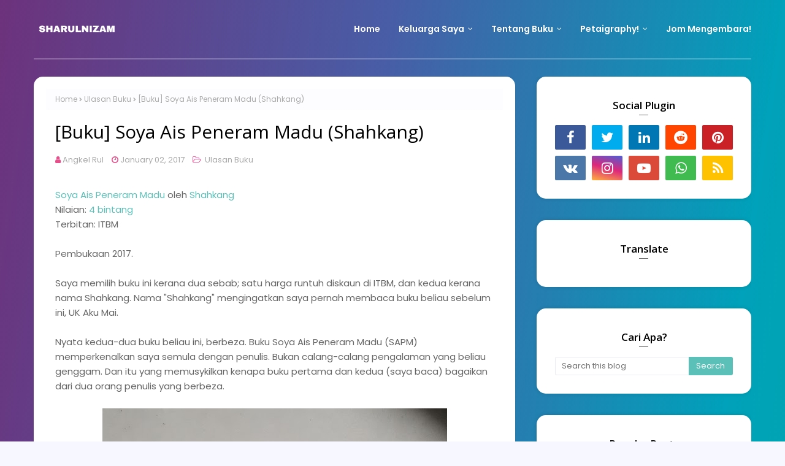

--- FILE ---
content_type: text/html; charset=utf-8
request_url: https://www.google.com/recaptcha/api2/aframe
body_size: 259
content:
<!DOCTYPE HTML><html><head><meta http-equiv="content-type" content="text/html; charset=UTF-8"></head><body><script nonce="hGMLz1VhNK3oft4V14D3Sw">/** Anti-fraud and anti-abuse applications only. See google.com/recaptcha */ try{var clients={'sodar':'https://pagead2.googlesyndication.com/pagead/sodar?'};window.addEventListener("message",function(a){try{if(a.source===window.parent){var b=JSON.parse(a.data);var c=clients[b['id']];if(c){var d=document.createElement('img');d.src=c+b['params']+'&rc='+(localStorage.getItem("rc::a")?sessionStorage.getItem("rc::b"):"");window.document.body.appendChild(d);sessionStorage.setItem("rc::e",parseInt(sessionStorage.getItem("rc::e")||0)+1);localStorage.setItem("rc::h",'1768880289443');}}}catch(b){}});window.parent.postMessage("_grecaptcha_ready", "*");}catch(b){}</script></body></html>

--- FILE ---
content_type: text/javascript; charset=UTF-8
request_url: https://www.sharulnizam.com/feeds/posts/default/-/Ulasan%20Buku?alt=json-in-script&max-results=3&callback=jQuery112408664875118446709_1768880286958&_=1768880286959
body_size: 6924
content:
// API callback
jQuery112408664875118446709_1768880286958({"version":"1.0","encoding":"UTF-8","feed":{"xmlns":"http://www.w3.org/2005/Atom","xmlns$openSearch":"http://a9.com/-/spec/opensearchrss/1.0/","xmlns$blogger":"http://schemas.google.com/blogger/2008","xmlns$georss":"http://www.georss.org/georss","xmlns$gd":"http://schemas.google.com/g/2005","xmlns$thr":"http://purl.org/syndication/thread/1.0","id":{"$t":"tag:blogger.com,1999:blog-7978996"},"updated":{"$t":"2026-01-20T08:02:19.118+08:00"},"category":[{"term":"Ulasan Buku"},{"term":"Family"},{"term":"Membebel"},{"term":"Photography"},{"term":"Kucing"},{"term":"Phone Camera"},{"term":"Muhammad Hafiz"},{"term":"Muhammad Haris"},{"term":"Nur Hanis"},{"term":"Buku Indonesia"},{"term":"Healthy Life \/ Hidup Sihat"},{"term":"Sunrise \/ Sunset \/ Skies"},{"term":"Tambi"},{"term":"Catatan Bulan Julai"},{"term":"Catatan Kontot"},{"term":"Nur Hanim"},{"term":"Projek Fotografi"},{"term":"Bunga"},{"term":"Perak"},{"term":"Sabah"},{"term":"Tulis-tulis"},{"term":"Selangor"},{"term":"Songs \u0026 Poems \/ Lagu \u0026 Puisi"},{"term":"Trees \u0026 Small Plants"},{"term":"Koleksi Cerpen"},{"term":"Pahang"},{"term":"Fruits \u0026 Vegetables"},{"term":"Hiking \u0026 Trekking"},{"term":"Kuala Lumpur"},{"term":"Makan-makan"},{"term":"Buildings \/ Bangunan"},{"term":"Farmville"},{"term":"Cycling \/ Kayuh"},{"term":"Kedah - Langkawi"},{"term":"16 Days Photo Challenge"},{"term":"Issues"},{"term":"Jalan-jalan"},{"term":"Tentang Buku"},{"term":"Work"},{"term":"Belajar \/  Fikir \/ Motivasi"},{"term":"Gombak"},{"term":"Samsung A52"},{"term":"Aidilfitri"},{"term":"Catatan Bulan Ogos"},{"term":"DIY"},{"term":"Foods \u0026 Baverages"},{"term":"Suatu Ketika"},{"term":"video"},{"term":"Tentang Raya"},{"term":"Kedah"},{"term":"Masjid"},{"term":"Melaka"},{"term":"Street Photography"},{"term":"Around Malaysia"},{"term":"September Foto Blog"},{"term":"Black \u0026 White \/ Hitam Putih"},{"term":"Homestay \/ Resort \/ Hotel"},{"term":"Lensbong Nikon 35 mm"},{"term":"Pahang - Cameron Highlands"},{"term":"TGONTG"},{"term":"Tere Liye"},{"term":"Beaches \/ Pantai"},{"term":"India"},{"term":"Rivers \u0026 Waterfall \/ Sungai \u0026 Air Terjun"},{"term":"Terengganu"},{"term":"Toys \/ Mainan"},{"term":"Gambar Raya"},{"term":"IT Related"},{"term":"Itinerari"},{"term":"Muzium"},{"term":"Negeri Sembilan"},{"term":"Smartphone"},{"term":"Ulasan Filem"},{"term":"Insects \/ Serangga"},{"term":"MRSM Muar"},{"term":"Macro Photography"},{"term":"Putrajaya"},{"term":"Andrea Hirata"},{"term":"Birds \/ Burung"},{"term":"English"},{"term":"Hamka"},{"term":"Indonesia - Pulau Belitong"},{"term":"Johor"},{"term":"Landscape \/ Pemandangan"},{"term":"People"},{"term":"Projek Buku"},{"term":"Blogger \/ Picasaweb \/ Google+"},{"term":"Masak-masak"},{"term":"Photo With Text"},{"term":"Politic"},{"term":"Sahabat"},{"term":"School"},{"term":"Ustaz Hasrizal"},{"term":"ADV160"},{"term":"Celebration"},{"term":"Documentary Photography"},{"term":"Olympus OMD EM10 Mark II"},{"term":"Running"},{"term":"Tips \u0026 Tricks"},{"term":"Travel By Bike"},{"term":"Animals \/ Haiwan"},{"term":"Blog Challenge 2020"},{"term":"Fiersa Besari"},{"term":"Gulai"},{"term":"KMKN"},{"term":"PC \/ Laptop"},{"term":"Programming"},{"term":"Rain Photography"},{"term":"Review"},{"term":"rumah sewa"},{"term":"Aidiladha"},{"term":"Canon 50mm f\/1.8 STM"},{"term":"Canon EOS 60D"},{"term":"FRIM"},{"term":"Huawei P20 Pro"},{"term":"Leaves Photography"},{"term":"Maklumat Awam"},{"term":"Malaysia"},{"term":"Perlis"},{"term":"Quotes"},{"term":"Taman"},{"term":"Tempat Penginapan"},{"term":"Travel Tips"},{"term":"prayformh370"},{"term":"Balik Kampung"},{"term":"Eka Kurniawan"},{"term":"Gunung"},{"term":"Ibadah"},{"term":"Iklan"},{"term":"India - New Delhi"},{"term":"Kelantan"},{"term":"Olympus EM1"},{"term":"Olympus M.Zuiko Digital ED 45mm F\/1.8 Lens"},{"term":"Opet \u0026 Oyen"},{"term":"Pulau Pinang"},{"term":"Refleksi"},{"term":"Sarawak"},{"term":"Travelog"},{"term":"scam"}],"title":{"type":"text","$t":"Catatan Angkel Rul"},"subtitle":{"type":"html","$t":"Menulis dan memotret untuk kepuasan jiwa"},"link":[{"rel":"http://schemas.google.com/g/2005#feed","type":"application/atom+xml","href":"https:\/\/www.sharulnizam.com\/feeds\/posts\/default"},{"rel":"self","type":"application/atom+xml","href":"https:\/\/www.blogger.com\/feeds\/7978996\/posts\/default\/-\/Ulasan+Buku?alt=json-in-script\u0026max-results=3"},{"rel":"alternate","type":"text/html","href":"https:\/\/www.sharulnizam.com\/search\/label\/Ulasan%20Buku"},{"rel":"hub","href":"http://pubsubhubbub.appspot.com/"},{"rel":"next","type":"application/atom+xml","href":"https:\/\/www.blogger.com\/feeds\/7978996\/posts\/default\/-\/Ulasan+Buku\/-\/Ulasan+Buku?alt=json-in-script\u0026start-index=4\u0026max-results=3"}],"author":[{"name":{"$t":"Angkel Rul"},"uri":{"$t":"http:\/\/www.blogger.com\/profile\/17182323257160641543"},"email":{"$t":"noreply@blogger.com"},"gd$image":{"rel":"http://schemas.google.com/g/2005#thumbnail","width":"21","height":"32","src":"\/\/blogger.googleusercontent.com\/img\/b\/R29vZ2xl\/AVvXsEibUo1JIKgZjNSao9llVo67ZQ2Ag27P1AZpV-U_rKV-5LmXbBr3Y7WBd0Zo-ekIn_8vt-12vL3WAlneQQ2r7C1gPvsqG4U_rHlp14O58XhX3VlVENA0e-ZBJzHIm--4bkQ\/s75\/IMG_9617-01.jpeg"}}],"generator":{"version":"7.00","uri":"http://www.blogger.com","$t":"Blogger"},"openSearch$totalResults":{"$t":"132"},"openSearch$startIndex":{"$t":"1"},"openSearch$itemsPerPage":{"$t":"3"},"entry":[{"id":{"$t":"tag:blogger.com,1999:blog-7978996.post-797428127824906883"},"published":{"$t":"2023-09-22T08:00:00.038+08:00"},"updated":{"$t":"2023-09-22T08:00:00.162+08:00"},"category":[{"scheme":"http://www.blogger.com/atom/ns#","term":"Ulasan Buku"}],"title":{"type":"text","$t":"Andai Kucing Hilang Dari Dunia"},"content":{"type":"html","$t":"\u003Cp\u003ESetelah berbulan-bulan, akhirnya buku ini habis saya baca!\u003C\/p\u003E\n\u003Cp\u003E\n  1\/\u003Cbr \/\u003E\n\n  Buku ini \"mudah\" saja plotnya. Seorang pemuda yang sudah hampir ajalnya,\n  tiba-tiba mendapat peluang melanjutkan usia dengan perjanjian bersama syaitan.\n\u003C\/p\u003E\n\u003Cp\u003E\n  2\/\u003Cbr \/\u003E\n  Ini mengingatkan saya pada filem Orang Minyak, lakonan P Ramlee (Si Bongkok).\n  Berjanji dengan syaitan untuk imbuhan duniawi. Cuma syaitan dalam cerita\n  (buku) ini ialah syaitan yang ceria dan memakai baju warna-warni. Kah kah kah!\n\u003C\/p\u003E\n\u003Cp\u003E\n  3\/\u003Cbr \/\u003E\n  Untuk tempoh tambahan usia selama saru hari, pemuda itu harus memilih sesuatu\n  untuk dihilangkan dari dunia. Ada jam, wayang dan salah satunya ialah kucing.\n\u003C\/p\u003E\n\u003Cp\u003E\n  4\/\u003Cbr \/\u003E\n  Kehilangan benda-benda ini hanyalah hilang secara fizikal, kenangan yang ada\n  bersama masih kekal dalam ingatan. Jadi sebenarnya kehilangan ini, bukanlah\n  hilang yang nyata.\n\u003C\/p\u003E\n\u003Cp\u003E\n  5\/\u003Cbr \/\u003E\n  Setiap kehilangan itu, ada memori yang terpaut kepada sang pemuda. Ia tetap\n  sekitar ibu, ayah, bekas kekasih dan dua kucingnya; Lettuce dan Cabbage.\n\u003C\/p\u003E\n\u003Cp\u003E\n  6\/\u003Cbr \/\u003E\n  Penulis buku ini banyak mengajar kita untuk \"bermuhasabah\" dengan makna\n  kehidupan. Sesuatu yang menjentik emosi dan fikiran kepada saya sebagai\n  pembaca.\n\u003C\/p\u003E\n\u003Cp\u003E\n  7\/\u003Cbr \/\u003E\n  Kisah kenangan bersama ibu (walaupun kadang-kadang seperti berulang), hubungan\n  dingin dengan ayah, saat indah bersama Leetuce dan Cabbage, banyak mendominasi\n  penceritaan. Kisah keluarga. Kisah hubungan anak dan ibu bapa.\n\u003C\/p\u003E\n\u003Cp\u003E\n  8\/\u003Cbr \/\u003E\n\n  Saya akui, permulaan buku ini sedikit perlahan dan membosankan. Masuk separuh\n  buku yang terakhir, barulah ada keseronokan dan keinginan untuk tahu lebih\n  lanjut.\n\u003C\/p\u003E\n\u003Cp\u003E\n  9\/\u003Cbr \/\u003E\n  Terjemahan buku ini agak bagus, tapi kecewa dengan pemilihan beberapa\n  perkataan yang saya rasa tak bersesuaian. Apa benda lah guna perkataan\n  \"gostan\" dalam buku ni? Dan ada juga yang seperti \"try hard\" mahu menjadikan\n  bunyi percakapan lebih \"up to date\" mengikut lenggok bahasa zaman ini. Gunakan\n  sajalah bahasa\/perkataan yang standard. Lebih sesuai dengan isi buku yang bagi\n  saya agak \"serious\". Kalau cerita \"Kucing itu imamku\", padanlah nak bahasa\n  \"hip hop\" bagai.\u0026amp;nbsp\n\u003C\/p\u003E\n\u003Cp\u003E\n  10\/\u003Cbr \/\u003E\n\n  Buku ini perlu dibaca dengan tenang dan santai. Banyak pengajaran yang boleh\n  kita kaut keluar sebenarnya.\n\u003C\/p\u003E\n\u003Cp\u003E#sharulmembaca\u003Cbr \/\u003E#malaysiamembaca\u0026nbsp;\u003C\/p\u003E\n\u003Cp\u003E\u003Cbr \/\u003E\u003C\/p\u003E\n\u003Cdiv class=\"separator\" style=\"clear: both;\"\u003E\n  \u003Cimg alt=\"Andai Kucing Hilang Dari Dunia\" border=\"0\" data-original-height=\"4096\" data-original-width=\"2304\" src=\"https:\/\/blogger.googleusercontent.com\/img\/b\/R29vZ2xl\/AVvXsEinKz-ZRrGWQOU7lllvjoyjkg1O3tElc7fizznBzfdDfnvbJ0ieO5kvTHxUzNpSnhQTtBxwcQpLtVWJ24aQc7xK_4MQ1jIZZSPSVQNSHiKYf0q51mvFKSkO__9a0VVry5h2Ykbuw1kFiSRug7Fz08sOG_R0XulYOHa5agcgT9YZrAkmHnfHugDFFA\/s1600\/andai-kucing-hilang-dari-dunia.jpg\" style=\"width: 100%;\" title=\"Andai Kucing Hilang Dari Dunia\" \/\u003E\n\u003C\/div\u003E\n"},"link":[{"rel":"replies","type":"application/atom+xml","href":"https:\/\/www.sharulnizam.com\/feeds\/797428127824906883\/comments\/default","title":"Post Comments"},{"rel":"replies","type":"text/html","href":"https:\/\/www.sharulnizam.com\/2023\/09\/andai-kucing-hilang-dari-dunia.html#comment-form","title":"0 Comments"},{"rel":"edit","type":"application/atom+xml","href":"https:\/\/www.blogger.com\/feeds\/7978996\/posts\/default\/797428127824906883"},{"rel":"self","type":"application/atom+xml","href":"https:\/\/www.blogger.com\/feeds\/7978996\/posts\/default\/797428127824906883"},{"rel":"alternate","type":"text/html","href":"https:\/\/www.sharulnizam.com\/2023\/09\/andai-kucing-hilang-dari-dunia.html","title":"Andai Kucing Hilang Dari Dunia"}],"author":[{"name":{"$t":"Angkel Rul"},"uri":{"$t":"http:\/\/www.blogger.com\/profile\/17182323257160641543"},"email":{"$t":"noreply@blogger.com"},"gd$image":{"rel":"http://schemas.google.com/g/2005#thumbnail","width":"21","height":"32","src":"\/\/blogger.googleusercontent.com\/img\/b\/R29vZ2xl\/AVvXsEibUo1JIKgZjNSao9llVo67ZQ2Ag27P1AZpV-U_rKV-5LmXbBr3Y7WBd0Zo-ekIn_8vt-12vL3WAlneQQ2r7C1gPvsqG4U_rHlp14O58XhX3VlVENA0e-ZBJzHIm--4bkQ\/s75\/IMG_9617-01.jpeg"}}],"media$thumbnail":{"xmlns$media":"http://search.yahoo.com/mrss/","url":"https:\/\/blogger.googleusercontent.com\/img\/b\/R29vZ2xl\/AVvXsEinKz-ZRrGWQOU7lllvjoyjkg1O3tElc7fizznBzfdDfnvbJ0ieO5kvTHxUzNpSnhQTtBxwcQpLtVWJ24aQc7xK_4MQ1jIZZSPSVQNSHiKYf0q51mvFKSkO__9a0VVry5h2Ykbuw1kFiSRug7Fz08sOG_R0XulYOHa5agcgT9YZrAkmHnfHugDFFA\/s72-c\/andai-kucing-hilang-dari-dunia.jpg","height":"72","width":"72"},"thr$total":{"$t":"0"}},{"id":{"$t":"tag:blogger.com,1999:blog-7978996.post-4780387262774557569"},"published":{"$t":"2022-06-19T08:00:00.044+08:00"},"updated":{"$t":"2022-06-19T08:00:00.322+08:00"},"category":[{"scheme":"http://www.blogger.com/atom/ns#","term":"Ulasan Buku"}],"title":{"type":"text","$t":"[Ulasan Buku] Gunung Tambuyukon: Kembara Umpama Menganyam Kelarai"},"content":{"type":"html","$t":"\u003Cp\u003E\n  Tambuyukon, terus-terang ini pertama kali saya dengar nama gunung ni. Gunung\n  yang ketiga tertinggi di Malaysia, selepas Kinabalu dan Trusmadi. Dan\n  Tambuyukon ini juga di Sabah.\u003Cbr \/\u003E\u003Cbr \/\u003ESaya membeli buku ini atas dua sebab;\n  pertama sahabat saya Shamrie adalah salah seorang penulis, sekaligus turut\n  serta dalam ekspedisi ini. Kedua, buku berkisahkan adventure pendakian gunung\n  memang dalam koleksi saya. Dan mendaki gunung juga adalah kegemaran saya sejak\n  dulu, walaupun setakat gunung yang tak setinggi mana.\n\u003C\/p\u003E\n\u003Cp\u003E\u003C\/p\u003E\n\u003Cdiv class=\"separator\" style=\"clear: both;\"\u003E\n  \u003Ca\n    href=\"https:\/\/blogger.googleusercontent.com\/img\/b\/R29vZ2xl\/AVvXsEggeyRYO2FOh9R-gF31DGjP2rVOIG_sOVcLCd9_QxZcJsa3p9Zmvv6KI6H0oq6ulea1loDTDBZwxUylz6RKq1sgT9KGfWOd68Di2BslhOC7Zhtw71CeJnI3axbzllnXjRA69P2ytvyqLzyVR6vnDMeXQjjjrI_yv0BGymPlRTLWzCeyV6fkeKo\/s1600\/gunung-tambuyukon-sabah.jpg\"\n    style=\"display: block; padding: 1em 0px; text-align: center;\"\n    \u003E\u003Cimg\n      alt=\"Gunung Tambuyukon: Kembara Umpama Menganyam Kelarai\"\n      border=\"0\"\n      data-original-height=\"3318\"\n      data-original-width=\"2213\"\n      src=\"https:\/\/blogger.googleusercontent.com\/img\/b\/R29vZ2xl\/AVvXsEggeyRYO2FOh9R-gF31DGjP2rVOIG_sOVcLCd9_QxZcJsa3p9Zmvv6KI6H0oq6ulea1loDTDBZwxUylz6RKq1sgT9KGfWOd68Di2BslhOC7Zhtw71CeJnI3axbzllnXjRA69P2ytvyqLzyVR6vnDMeXQjjjrI_yv0BGymPlRTLWzCeyV6fkeKo\/s1600\/gunung-tambuyukon-sabah.jpg\"\n      style=\"width: 100%;\"\n      title=\"Gunung Tambuyukon: Kembara Umpama Menganyam Kelarai\"\n  \/\u003E\u003C\/a\u003E\n\u003C\/div\u003E\u003Cdiv\u003E\u003Csmall\u003E\u003Ci\u003EBuku Gunung Tambuyukon\u003C\/i\u003E\u003C\/small\u003E\u003C\/div\u003E\n\u003Cbr \/\u003E\u003Cbr \/\u003EJadi apabila membaca pengembaraan lima orang sahabat ini, saya\nseperti turut serta dalam kisah mereka. Apa yang dilalui dan diceritakan, saya\nboleh bayangkan keadaan itu. Serangan pacat, pewai, hujan dan lecak adalah\nkenangan 'manis' bagi pendaki gunung.\u003Cbr \/\u003E\u003Cbr \/\u003ETambuyukon bukan biasa-biasa.\nUntuk mendaki, hanya 9 orang saja dibenarkan (maksimum) dalam satu hari. Atau\nmungkin satu trip. Kalau mahu naik, kena tunggu trip terdahulu pulang barulah\nboleh masuk. Fahaman saya begitulah.\u003Cbr \/\u003E\u003Cbr \/\u003EJarak 14 km (sehala) sangat\nbanyak cabarannya. Bukan tidak ada yang terkorban nyawa, atau hajat tak\nkesampaian untuk ke puncak, tapi pengalaman lima sahabat ni sangat mahal untuk\nkenangan hidup. Terima kasih kerana sudi berkongsi.\u003Cbr \/\u003E\u003Cbr \/\u003EBerbanding buku\npertama yang saya beli (Gunung Trusmadi), kali ini penceritaan lebih baik dan\nmembuatkan kita tertunggu-tunggu apa seterusnya. Buku setebal 124 halaman dengan\ngambar berwarna-warni yang menarik, tak mengambil masa yang lama untuk\nditamatkan.\u003Cbr \/\u003E\u003Cbr \/\u003EKomen saya seperti buku yang pertama juga, perenggan dan\njarak baris yang rapat membuatkan buku kelihatan seperti buku laporan. Dan 124\nmuka surat untuk catatan lima orang penulis agak pendek, tapi entah kenapa saya\nrasa 'just nice' berbanding buku Trusmadi dengan 6 orang penulis dan hanya ada\n67 mukasurat.\u003Cbr \/\u003E\u003Cbr \/\u003ETahniah kepada Sham, Za, Ustaz Wadi, Raime, Hairi dan\nsudah tentu, pemandu arah dan porter yang berjaya ke puncak. Terima kasih kerana\nberkongsi pengalaman yang agak 'rare' ini.\u003Cbr \/\u003E\u003Cbr \/\u003ETabik!\n\u003Cbr \/\u003E\n\u003Cp\u003E\u003C\/p\u003E\n"},"link":[{"rel":"replies","type":"application/atom+xml","href":"https:\/\/www.sharulnizam.com\/feeds\/4780387262774557569\/comments\/default","title":"Post Comments"},{"rel":"replies","type":"text/html","href":"https:\/\/www.sharulnizam.com\/2022\/06\/gunung-tambuyukon-kembara-umpama-menganyam-kelarai.html#comment-form","title":"0 Comments"},{"rel":"edit","type":"application/atom+xml","href":"https:\/\/www.blogger.com\/feeds\/7978996\/posts\/default\/4780387262774557569"},{"rel":"self","type":"application/atom+xml","href":"https:\/\/www.blogger.com\/feeds\/7978996\/posts\/default\/4780387262774557569"},{"rel":"alternate","type":"text/html","href":"https:\/\/www.sharulnizam.com\/2022\/06\/gunung-tambuyukon-kembara-umpama-menganyam-kelarai.html","title":"[Ulasan Buku] Gunung Tambuyukon: Kembara Umpama Menganyam Kelarai"}],"author":[{"name":{"$t":"Angkel Rul"},"uri":{"$t":"http:\/\/www.blogger.com\/profile\/17182323257160641543"},"email":{"$t":"noreply@blogger.com"},"gd$image":{"rel":"http://schemas.google.com/g/2005#thumbnail","width":"21","height":"32","src":"\/\/blogger.googleusercontent.com\/img\/b\/R29vZ2xl\/AVvXsEibUo1JIKgZjNSao9llVo67ZQ2Ag27P1AZpV-U_rKV-5LmXbBr3Y7WBd0Zo-ekIn_8vt-12vL3WAlneQQ2r7C1gPvsqG4U_rHlp14O58XhX3VlVENA0e-ZBJzHIm--4bkQ\/s75\/IMG_9617-01.jpeg"}}],"media$thumbnail":{"xmlns$media":"http://search.yahoo.com/mrss/","url":"https:\/\/blogger.googleusercontent.com\/img\/b\/R29vZ2xl\/AVvXsEggeyRYO2FOh9R-gF31DGjP2rVOIG_sOVcLCd9_QxZcJsa3p9Zmvv6KI6H0oq6ulea1loDTDBZwxUylz6RKq1sgT9KGfWOd68Di2BslhOC7Zhtw71CeJnI3axbzllnXjRA69P2ytvyqLzyVR6vnDMeXQjjjrI_yv0BGymPlRTLWzCeyV6fkeKo\/s72-c\/gunung-tambuyukon-sabah.jpg","height":"72","width":"72"},"thr$total":{"$t":"0"}},{"id":{"$t":"tag:blogger.com,1999:blog-7978996.post-8486235814918414203"},"published":{"$t":"2022-04-12T08:30:00.006+08:00"},"updated":{"$t":"2022-04-12T08:30:00.214+08:00"},"category":[{"scheme":"http://www.blogger.com/atom/ns#","term":"Ulasan Buku"}],"title":{"type":"text","$t":"[Ulasan Buku] Leaving Microsoft To Change The World (oleh John Wood)"},"content":{"type":"html","$t":"\u003Cp\u003E\n  1\/\u003Cbr \/\u003E\n  Buku setebal 468 muka surat ini adalah edisi terjemahan terbitan Jejak\n  Tarbiah. Terjemahan yang baik. Ada juga dua tiga ayat yang sedikit ganjil dan\n  kesalahan ejaan, tapi tak mencacatkan pembacaan secara keseluruhan. Gaya\n  penceritaan pun menarik, tak membosankan. Seperti novel yang baik, kita\n  seolah-olah berada bersama penulis yang ligat ke sana ke sini.\n\u003C\/p\u003E\n\u003Cp\u003E\n  2\/\u003Cbr \/\u003E\n  Buku ini catatan John Wood, lelaki yang bersemangat waja mahu mengubah dunia\n  (pendidikan) di negara-negara miskin dan membangun, dengan meninggalkan\n  kemewahan, keselesaan dan pangkat yang dinikmati di Microsoft.\n\u003C\/p\u003E\n\u003Cp\u003E\n  3\/\u003Cbr \/\u003E\n  Hanya bermula dengan pelawaan spontan seorang lelaki bernama Puspathi pergi\n  menziarahi sebuah sekolah di Nepal, John nekad untuk membantu dan di situlah\n  titik mula penubuhan Room To Read, sebuah NGO antarabangsa yang mahu membantu\n  pembinaan sekolah dan perpustakaan di Nepal, selanjutnya Vietnam, India, Sri\n  Lanka, Cambodia dan beberapa negara lagi.\n\u003C\/p\u003E\n\u003Cp\u003E\n  4\/\u003Cbr \/\u003E\n  John benar-benar memberi komitmen dalam usaha murni ini, sehinggakan banyak\n  pengorbanan masa, tenaga, harta diguna tanpa sebarang balasan material.\n  Peruntukan 10% daripada jumlah dana yang diperoleh oleh NGO, boleh digunakan\n  untuk urusan pentadbiran (gaji, sewa, dll), tapi John memilih untuk\n  meminimumkan penggunaannya sebanyak mungkin. Haih, memang ciri-ciri\n  'pengurusan Islamik' yang teori, benar-benar dilaksanakan oleh John.\n\u003C\/p\u003E\n\u003Cp\u003E\n  5\/\u003Cbr \/\u003E\n  Tak hairanlah Room To Read berjaya berkembang dengan pesat dalam tempoh\n  beberapa tahun saja.\n\u003C\/p\u003E\n\u003Cp\u003E\n  6\/\u003Cbr \/\u003E\n  Oh ya, selain sekolah dan perpustakaan, RTR juga mengusahakan biasiswa untuk\n  pelajar perempuan agar mendapat pendidikan yang sewajarnya. Pemahaman bahawa\n  ilmu lebih cepat tersebar (disebabkan hukum biologi wanita melahirkan dan juga\n  peranan wanita dalam membesarkan keluarga) sangat membuka mata. Usaha ini\n  memang serius dan patut disokong.\n\u003C\/p\u003E\n\u003Cp\u003E\n  7\/\u003Cbr \/\u003E\n  Selain cerita penubuhan RTR dan usaha mengutip sumbangan, buku ini juga secara\n  tidak langsung memberi inspirasi berdasarkan kisah hidup peribadi John\n  sendiri.\n\u003C\/p\u003E\n\u003Cp\u003E\n  8\/\u003Cbr \/\u003E\n  Saya suka dengan perangai John yang suka mencatat (jurnal), dimana saya masih\n  gagal untuk menjadikannya sebagai rutin harian. Mencatat akan membuatkan kita\n  lebih jelas dengan perancangan.\u0026nbsp;\n\u003C\/p\u003E\n\u003Cp\u003E\n  9\/\u003Cbr \/\u003E\n  Dialog antara John dan ayahnya semasa mencari sokongan sebelum meletak jawatan\n  di Microsoft, sangat mengesankan. Ayah John memberi penyataan ringkas,\n  \"keutamaan hidup kamu sudah berubah, itu sahaja\".\n\u003C\/p\u003E\n\u003Cp\u003E\n  10\/\u003Cbr \/\u003E\n  Buku ini mengingatkan saya buku Travelog Haji tulisan Prof Muhd Kamil Ibrahim\n  dan buku Titil Nol oleh Agustinus Wibowo. Buku yang menceritakan perjalanan\n  hidup dan kejadian-kejadian yang memberi makna dalam mencari perubahan atau\n  hala tuju seterusnya.\n\u003C\/p\u003E\n\u003Cp\u003E\n  Sebuah buku yang sangat berbaloi dibaca, dirasai dan difahami untuk mereka\n  yang mahu mencari pengukuhan dalam kehidupan yang lebih bermakna.\n\u003C\/p\u003E\n\u003Cdiv class=\"separator\" style=\"clear: both;\"\u003E\n  \u003Ca href=\"https:\/\/blogger.googleusercontent.com\/img\/b\/R29vZ2xl\/AVvXsEioaYFtOG4W3H0hKMTccAZNdU_RuGdliQfaOEb4-2kEOyCbvNWzRZWABlTCTKvp_CwXcwG4ypaFQrah4vxXUS0vzIBXSj0YsVveo5RnuQ1KzJwBM8E6zhwY-eSP36jrlekThN9TwkH3VdKdKTYiz7BMADB5P6Gmuj0jbD8YBPdIwQug67Qs-tQ\/s1600\/leaving-microsoft-to-change-the-world-john-wood.jpg\" style=\"display: block; padding: 1em 0px; text-align: center;\"\u003E\u003Cimg alt=\"[Ulasan Buku] Leaving Microsoft To Change The World (oleh John Wood)\" border=\"0\" data-original-=\"\" data-original-width=\"3468\" src=\"https:\/\/blogger.googleusercontent.com\/img\/b\/R29vZ2xl\/AVvXsEioaYFtOG4W3H0hKMTccAZNdU_RuGdliQfaOEb4-2kEOyCbvNWzRZWABlTCTKvp_CwXcwG4ypaFQrah4vxXUS0vzIBXSj0YsVveo5RnuQ1KzJwBM8E6zhwY-eSP36jrlekThN9TwkH3VdKdKTYiz7BMADB5P6Gmuj0jbD8YBPdIwQug67Qs-tQ\/s16000\/leaving-microsoft-to-change-the-world-john-wood.jpg\" style=\"width: 100%;\" title=\"[Ulasan Buku] Leaving Microsoft To Change The World (oleh John Wood)\" \/\u003E\u003C\/a\u003E\n\u003C\/div\u003E\n\u003Cp\u003E\u003Cbr \/\u003E\u003C\/p\u003E\n\u003Cp\u003E#sharulmembaca\u003C\/p\u003E\n\u003Cp\u003E#malaysiamembaca\u0026nbsp;\u003C\/p\u003E\n"},"link":[{"rel":"replies","type":"application/atom+xml","href":"https:\/\/www.sharulnizam.com\/feeds\/8486235814918414203\/comments\/default","title":"Post Comments"},{"rel":"replies","type":"text/html","href":"https:\/\/www.sharulnizam.com\/2022\/04\/ulasan-buku-leaving-microsoft-to-change-the-world-john-wood.html#comment-form","title":"0 Comments"},{"rel":"edit","type":"application/atom+xml","href":"https:\/\/www.blogger.com\/feeds\/7978996\/posts\/default\/8486235814918414203"},{"rel":"self","type":"application/atom+xml","href":"https:\/\/www.blogger.com\/feeds\/7978996\/posts\/default\/8486235814918414203"},{"rel":"alternate","type":"text/html","href":"https:\/\/www.sharulnizam.com\/2022\/04\/ulasan-buku-leaving-microsoft-to-change-the-world-john-wood.html","title":"[Ulasan Buku] Leaving Microsoft To Change The World (oleh John Wood)"}],"author":[{"name":{"$t":"Angkel Rul"},"uri":{"$t":"http:\/\/www.blogger.com\/profile\/17182323257160641543"},"email":{"$t":"noreply@blogger.com"},"gd$image":{"rel":"http://schemas.google.com/g/2005#thumbnail","width":"21","height":"32","src":"\/\/blogger.googleusercontent.com\/img\/b\/R29vZ2xl\/AVvXsEibUo1JIKgZjNSao9llVo67ZQ2Ag27P1AZpV-U_rKV-5LmXbBr3Y7WBd0Zo-ekIn_8vt-12vL3WAlneQQ2r7C1gPvsqG4U_rHlp14O58XhX3VlVENA0e-ZBJzHIm--4bkQ\/s75\/IMG_9617-01.jpeg"}}],"media$thumbnail":{"xmlns$media":"http://search.yahoo.com/mrss/","url":"https:\/\/blogger.googleusercontent.com\/img\/b\/R29vZ2xl\/AVvXsEioaYFtOG4W3H0hKMTccAZNdU_RuGdliQfaOEb4-2kEOyCbvNWzRZWABlTCTKvp_CwXcwG4ypaFQrah4vxXUS0vzIBXSj0YsVveo5RnuQ1KzJwBM8E6zhwY-eSP36jrlekThN9TwkH3VdKdKTYiz7BMADB5P6Gmuj0jbD8YBPdIwQug67Qs-tQ\/s72-c\/leaving-microsoft-to-change-the-world-john-wood.jpg","height":"72","width":"72"},"thr$total":{"$t":"0"}}]}});